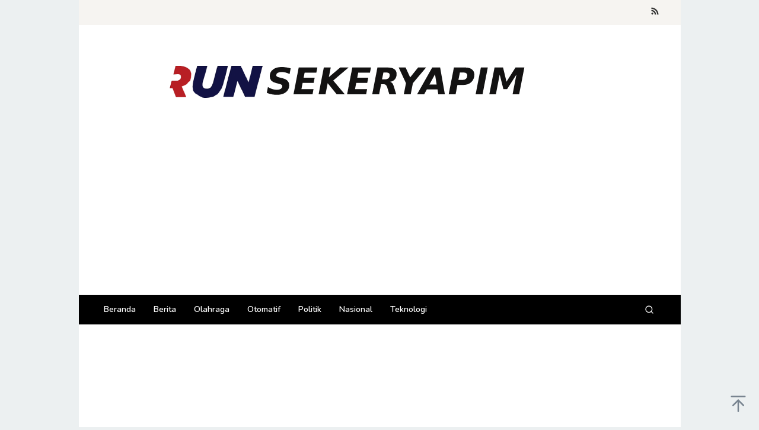

--- FILE ---
content_type: text/html; charset=utf-8
request_url: https://www.google.com/recaptcha/api2/aframe
body_size: 267
content:
<!DOCTYPE HTML><html><head><meta http-equiv="content-type" content="text/html; charset=UTF-8"></head><body><script nonce="wnNthcZ5fJix-yFWX4CEGw">/** Anti-fraud and anti-abuse applications only. See google.com/recaptcha */ try{var clients={'sodar':'https://pagead2.googlesyndication.com/pagead/sodar?'};window.addEventListener("message",function(a){try{if(a.source===window.parent){var b=JSON.parse(a.data);var c=clients[b['id']];if(c){var d=document.createElement('img');d.src=c+b['params']+'&rc='+(localStorage.getItem("rc::a")?sessionStorage.getItem("rc::b"):"");window.document.body.appendChild(d);sessionStorage.setItem("rc::e",parseInt(sessionStorage.getItem("rc::e")||0)+1);localStorage.setItem("rc::h",'1762226351560');}}}catch(b){}});window.parent.postMessage("_grecaptcha_ready", "*");}catch(b){}</script></body></html>